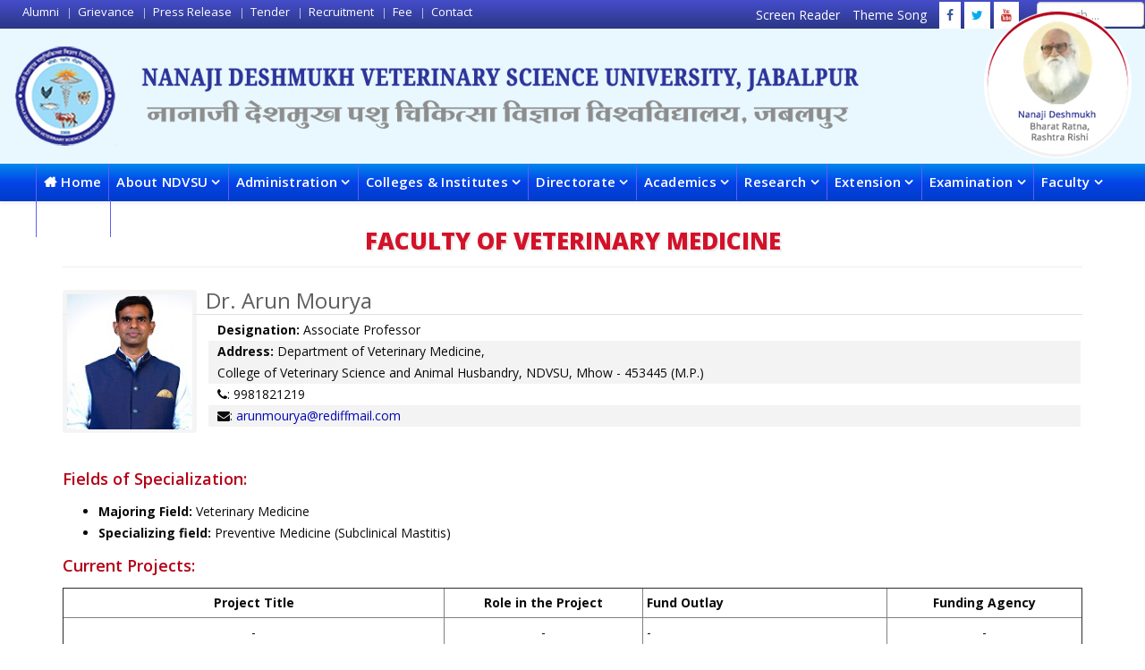

--- FILE ---
content_type: text/html; charset=utf-8
request_url: https://ndvsu.org/index.php/department-wise-faculty/faculty-of-veterinary-medicine/756-dr-arun-mourya
body_size: 10557
content:
<!DOCTYPE html>
<html xmlns="http://www.w3.org/1999/xhtml" xml:lang="en-gb" lang="en-gb" dir="ltr">
    <head>
        <meta http-equiv="X-UA-Compatible" content="IE=edge">
        <meta name="viewport" content="width=device-width, initial-scale=1">
                <!-- head -->
        	<base href="https://ndvsu.org/index.php/department-wise-faculty/faculty-of-veterinary-medicine/756-dr-arun-mourya" />
	<meta http-equiv="content-type" content="text/html; charset=utf-8" />
	<meta name="keywords" content="Nanaji Deshmukh Veterinary Science University, NDVSU, Nanaji Deshmukh Pashu chikitsa vigyan vishwavidyalaya" />
	<meta name="description" content="Nanaji Deshmukh Veterinary Science University, Jabalpur" />
	<meta name="generator" content="Joomla! - Open Source Content Management" />
	<title>Dr. Arun Mourya</title>
	<link href="/templates/shaper_helix3/images/favicon.ico" rel="shortcut icon" type="image/vnd.microsoft.icon" />
	<link href="//fonts.googleapis.com/css?family=Open+Sans:300,300italic,regular,italic,600,600italic,700,700italic,800,800italic&amp;subset=latin" rel="stylesheet" type="text/css" />
	<link href="/templates/shaper_helix3/css/bootstrap.min.css" rel="stylesheet" type="text/css" />
	<link href="/templates/shaper_helix3/css/font-awesome.min.css" rel="stylesheet" type="text/css" />
	<link href="/templates/shaper_helix3/css/legacy.css" rel="stylesheet" type="text/css" />
	<link href="/templates/shaper_helix3/css/template.css" rel="stylesheet" type="text/css" />
	<link href="/templates/shaper_helix3/css/presets/preset1.css" rel="stylesheet" type="text/css" class="preset" />
	<link href="/templates/shaper_helix3/css/custom.css" rel="stylesheet" type="text/css" />
	<link href="/templates/shaper_helix3/css/frontend-edit.css" rel="stylesheet" type="text/css" />
	<style type="text/css">
body{font-family:Open Sans, sans-serif; font-weight:normal; }h1{font-family:Open Sans, sans-serif; font-weight:800; }h2{font-family:Open Sans, sans-serif; font-weight:600; }h3{font-family:Open Sans, sans-serif; font-weight:normal; }h4{font-family:Open Sans, sans-serif; font-weight:normal; }h5{font-family:Open Sans, sans-serif; font-weight:600; }h6{font-family:Open Sans, sans-serif; font-weight:600; }#sp-top-bar{ background-color:#f5f5f5;color:#999999; }#sp-logo-name{ padding:0px 15px 0px 15px; }#sp-main-body{ padding:30px 0px 30px 0px; }#sp-bottom-links{ background-color:#050f6b;padding:30px 0px; }		.dj-hideitem { display: none !important; }

	</style>
	<script src="/media/jui/js/jquery.min.js" type="text/javascript"></script>
	<script src="/media/jui/js/jquery-noconflict.js" type="text/javascript"></script>
	<script src="/media/jui/js/jquery-migrate.min.js" type="text/javascript"></script>
	<script src="/media/system/js/caption.js" type="text/javascript"></script>
	<script src="/templates/shaper_helix3/js/bootstrap.min.js" type="text/javascript"></script>
	<script src="/templates/shaper_helix3/js/jquery.sticky.js" type="text/javascript"></script>
	<script src="/templates/shaper_helix3/js/main.js" type="text/javascript"></script>
	<script src="/templates/shaper_helix3/js/frontend-edit.js" type="text/javascript"></script>
	<script type="text/javascript">
jQuery(window).on('load',  function() {
				new JCaption('img.caption');
			});
var sp_preloader = '0';

var sp_gotop = '1';

var sp_offanimation = 'default';

	</script>
	<meta property="og:url" content="https://ndvsu.org/index.php/department-wise-faculty/faculty-of-veterinary-medicine/756-dr-arun-mourya" />
	<meta property="og:type" content="article" />
	<meta property="og:title" content="Dr. Arun Mourya" />
	<meta property="og:description" content="Designation: Associate Professor Address: Department of Veterinary Medicine, College of Veterinary Science and Animal Husbandry, NDVSU, Mhow - 453445 (M.P...." />
	<meta property="og:image" content="https://ndvsu.org/images/photo-college-jabalpur/MhowCollege/Medicine/Dr.-Arun-Mourya.jpg" />
	<meta property="og:image:width" content="600" />
	<meta property="og:image:height" content="315" />

            </head>

    <body class="site com-content view-article no-layout no-task itemid-587 en-gb ltr pg-faculty  sticky-header layout-fluid pg-faculty off-canvas-menu-init"><div class="dj-offcanvas-wrapper"><div class="dj-offcanvas-pusher"><div class="dj-offcanvas-pusher-in">

        <div class="body-wrapper">
            <div class="body-innerwrapper">
                <section id="sp-top-bar"><div class="row"><div id="sp-top1" class="col-xs-12 col-sm-12 col-md-6"><div class="sp-column "><div class="sp-module "><div class="sp-module-content"><ul class="nav menu top-menu nav-pills">
<li class="item-272"><a href="/index.php/alumni" > Alumni</a></li><li class="item-286"><a href="/index.php/grievance" > Grievance</a></li><li class="item-240"><a href="/index.php/press-release-details" > Press Release</a></li><li class="item-196"><a href="/index.php/tender-notification" > Tender </a></li><li class="item-210"><a href="/index.php/recruitment" > Recruitment</a></li><li class="item-602"><a href="/index.php/admission-top" > Fee </a></li><li class="item-122"><a href="/index.php/contact" > Contact</a></li></ul>
</div></div><div class="sp-module "><div class="sp-module-content">

<div class="custom"  >
	<div id="myModal01" class="modal fixed-right fade" role="dialog" tabindex="-1">
<div class="modal-dialog modal-dialog-aside modal-lg" role="document">
<div class="modal-content">
<div class="modal-header bg-violet-grad">
<h5 class="modal-title"><span class="fa fa-bell"></span> Important Alerts</h5>
<button type="button" class="close" data-dismiss="modal">×</button></div>
<div class="modal-body">

<div class="custom"  >
	<div></div>
<ul>
<ul>
<li><a href="/images/PDF/Admission/2025-26/Admission-Notice-2025-26-MVSc-PhD.pdf" target="_blank" style="color: #004f9e;">Spot Counselling (offline) for admission in post graduate programme (MVSc &amp; Ph.D.) 2025-26</a><img src="/images/new.gif" alt="" height="15" border="0" /></li>
<li><a href="/images/PDF/Recruitment/2025-26/356-2026.pdf" target="_blank" style="color: #004f9e;">केविएट दायर सूचनाः- विश्वविद्यालय अतंर्गत एनिमल हस्बेंड्री डिप्लोमा महाविद्यालयों में गैर शैक्षणिक संवर्ग (तृतीय एवं चतुर्थ श्रेणी ) के विभिन्न पदों पर संविदा आधार पर भर्ती हेतु</a><img src="/images/new.gif" alt="" height="15" border="0" /></li>
<li><a href="/images/PDF/Recruitment/2025-26/Animal-Husbandry-Diploma-Samvida-Recruitment-2026.pdf" target="_blank" style="color: #004f9e;">विश्वविद्यालय अतंर्गत एनिमल हस्बेंड्री डिप्लोमा महाविद्यालयों में गैर शैक्षणिक संवर्ग (तृतीय एवं चतुर्थ श्रेणी ) के विभिन्न पदों पर संविदा आधार पर भर्ती</a><img src="/images/new.gif" alt="" height="15" border="0" /></li>
<li><a href="/images/PDF/Training/48th-Annual-Congress-Surgery-Brochure.pdf" target="_blank" style="color: #004f9e;">48th Annual Congress of Indian Society for Veterinary Surgery (ISVS) &amp; National Symposium on Integrated Horizons in Veterinary Surgery and Imaging: from Scalpel to Screen on Feb. 26-28, 2026</a><img src="/images/new.gif" alt="" height="15" border="0" /></li>
<li><a href="https://youtu.be/W_6uI3Wae8Q" target="_blank">7th Convocation of NDVSU, Jabalpur 2025 short vedio</a></li>
</ul>
</ul></div>
</div>
</div>
</div>
</div></div>
</div></div></div></div><div id="sp-top2" class="col-xs-12 col-sm-12 col-md-6"><div class="sp-column "><div class="sp-module "><div class="sp-module-content">

<div class="custom"  >
	<a href="/index.php/screen-reader" style="margin-right: 10px;">Screen Reader </a> <a href="#" style="margin-right: 10px;">Theme Song </a> <a href="https://www.facebook.com/pg/ndvsu.jbp/photos/?ref=page_internal" target="_blank"><i class="fa fa-facebook"></i></a> <a href="#"><i class="fa fa-twitter"></i></a> <a href="#"><i class="fa fa-youtube"></i></a></div>
</div></div><div class="sp-module  search-box"><div class="sp-module-content"><div class="search search-box">
	<form action="/index.php/department-wise-faculty/faculty-of-veterinary-medicine" method="post">
		<input name="searchword" id="mod-search-searchword" maxlength="200"  class="inputbox search-query" type="text" size="100" placeholder="Search ..." />		<input type="hidden" name="task" value="search" />
		<input type="hidden" name="option" value="com_search" />
		<input type="hidden" name="Itemid" value="645" />
	</form>
</div>
</div></div></div></div></div></section><section id="sp-logo-name"><div class="row"><div id="sp-top3" class="col-sm-10 col-md-10"><div class="sp-column "><div class="sp-module "><div class="sp-module-content">

<div class="custom"  >
	<img src="/images/logo-ndvsu.png" alt="" /></div>
</div></div></div></div><div id="sp-search" class="col-sm-2 col-md-2"><div class="sp-column "><div class="sp-module mod-nana-img"><div class="sp-module-content">

<div class="custommod-nana-img"  >
	<img src="/images/img-nanji-new.png" alt="" /></div>
</div></div></div></div></div></section><header id="sp-header"><div class="row"><div id="sp-menu" class="col-xs-4 col-sm-12 col-md-12"><div class="sp-column ">			<div class='sp-megamenu-wrapper'>
				<a id="offcanvas-toggler" class="visible-sm visible-xs" aria-label="Helix Megamenu Options" href="#"><i class="fa fa-bars" aria-hidden="true" title="Helix Megamenu Options"></i></a>
				<ul class="sp-megamenu-parent menu-fade hidden-sm hidden-xs"><li class="sp-menu-item"><a class="fa fa-home" href="/index.php"  >Home</a></li><li class="sp-menu-item sp-has-child"><a  href="#"  >About NDVSU</a><div class="sp-dropdown sp-dropdown-main sp-dropdown-mega sp-menu-right" style="width: 500px;"><div class="sp-dropdown-inner"><div class="row"><div class="col-sm-6"><ul class="sp-mega-group"><li class="sp-menu-item sp-has-child"><a class="sp-group-title" href="javascript:void(0);"  ></a><ul class="sp-mega-group-child sp-dropdown-items"><li class="sp-menu-item"><a  href="/index.php/about-us/about-us-cl01/jeevan-parichay"  title="Nanaji Jeevan Parichay" >Nanaji Jeevan Parichay</a></li><li class="sp-menu-item"><a  href="/index.php/about-us/about-us-cl01/ndvsu-profile"  title="NDVSU Pofile" >NDVSU Pofile</a></li><li class="sp-menu-item"><a  href="/index.php/about-us/about-us-cl01/ndvsu-act"  title="NDVSU Act" >NDVSU Act</a></li><li class="sp-menu-item"><a  href="/index.php/about-us/about-us-cl01/ndvsu-statue"  title="NDVSU Statue" >NDVSU Statue</a></li><li class="sp-menu-item"><a  href="http://www.ndvsu.org/images/Theme-Song-ndvsu.mp3" rel="noopener noreferrer" target="_blank" >NDVSU Theme Song</a></li></ul></li></ul></div><div class="col-sm-6"><ul class="sp-mega-group"><li class="sp-menu-item sp-has-child"><a class="sp-group-title" href="javascript:void(0);"  ></a><ul class="sp-mega-group-child sp-dropdown-items"><li class="sp-menu-item"><a  href="/index.php/about-us/about-us-cl012/vision-2050"  title="Vision 2050" >Vision 2050</a></li><li class="sp-menu-item"><a  href="/index.php/about-us/about-us-cl012/location-map"  title="Location Map" >Location Map</a></li><li class="sp-menu-item"><a  href="/index.php/about-us/about-us-cl012/orgainzational-setup"  >Organizational Setup</a></li><li class="sp-menu-item"><a  href="/index.php/about-us/about-us-cl012/nirf"  title="NIRF" >NIRF 2025</a></li></ul></li></ul></div></div></div></div></li><li class="sp-menu-item sp-has-child"><a  href="#"  >Administration</a><div class="sp-dropdown sp-dropdown-main sp-dropdown-mega sp-menu-right" style="width: 500px;"><div class="sp-dropdown-inner"><div class="row"><div class="col-sm-6"><ul class="sp-mega-group"><li class="sp-menu-item sp-has-child"><a class="sp-group-title" href="javascript:void(0);"  ></a><ul class="sp-mega-group-child sp-dropdown-items"><li class="sp-menu-item"><a  href="/index.php/directorate/administration-cl01/chancellor"  >Chancellor</a></li><li class="sp-menu-item"><a  href="/index.php/directorate/administration-cl01/vice-chancellor-administratio"  >Vice Chancellor</a></li><li class="sp-menu-item"><a  href="/index.php/directorate/administration-cl01/food-safety-standards"  >Finance Committee</a></li><li class="sp-menu-item"><a  href="/index.php/directorate/administration-cl01/board-of-management-administartion"  >Board of Management</a></li><li class="sp-menu-item"><a  href="/index.php/directorate/administration-cl01/academic-council-administration"  title="Academic Council" >Academic Council</a></li></ul></li></ul></div><div class="col-sm-6"><ul class="sp-mega-group"><li class="sp-menu-item sp-has-child"><a class="sp-group-title" href="javascript:void(0);"  ></a><ul class="sp-mega-group-child sp-dropdown-items"><li class="sp-menu-item"><a  href="/index.php/directorate/administration-cl02/administrative-council-administration"  >Administrative Council</a></li><li class="sp-menu-item"><a  href="/index.php/directorate/administration-cl02/research-council"  >Research Council</a></li><li class="sp-menu-item"><a  href="/index.php/directorate/administration-cl02/board-of-studies-administartion"  >Board of Studies</a></li><li class="sp-menu-item"><a  href="/index.php/directorate/administration-cl02/university-officers"  >University Officers</a></li></ul></li></ul></div></div></div></div></li><li class="sp-menu-item sp-has-child"><a  href="#"  >Colleges &amp; Institutes</a><div class="sp-dropdown sp-dropdown-main sp-dropdown-mega sp-menu-full container" style=""><div class="sp-dropdown-inner"><div class="row"><div class="col-sm-3"><ul class="sp-mega-group"><li class="sp-menu-item sp-has-child"><a class="sp-group-title" href="#"  >College &amp; Institutes</a><ul class="sp-mega-group-child sp-dropdown-items"><li class="sp-menu-item"><a  href="/index.php/departments/colleges-institutes-cl01/animal-biotechnology-centre"  title="Animal Biotechnology Centre" >Animal Biotechnology Centre</a></li><li class="sp-menu-item"><a  href="/index.php/departments/colleges-institutes-cl01/school-for-wildlife-forensic-health"  >School of Wildlife Forensic and Health</a></li><li class="sp-menu-item"><a  href="/index.php/departments/colleges-institutes-cl01/fishery-college-jabalpur"  >Fishery College Jabalpur</a></li></ul></li></ul></div><div class="col-sm-3"><ul class="sp-mega-group"><li class="sp-menu-item sp-has-child"><a class="sp-group-title" href="#"  >Veterinary Colleges </a><ul class="sp-mega-group-child sp-dropdown-items"><li class="sp-menu-item"><a  href="/index.php/departments/jabalpur-vet-college/veterinary-college-jabalpur"  >Veterinary College Jabalpur</a></li><li class="sp-menu-item"><a  href="/index.php/departments/jabalpur-vet-college/veterinary-college-mhow"  >Veterinary College Mhow</a></li><li class="sp-menu-item"><a  href="/index.php/departments/jabalpur-vet-college/veterinary-college-rewa"  >Veterinary College Rewa</a></li></ul></li></ul></div><div class="col-sm-3"><ul class="sp-mega-group"><li class="sp-menu-item sp-has-child"><a class="sp-group-title" href="#"  >Veterinary Polytechnic</a><ul class="sp-mega-group-child sp-dropdown-items"><li class="sp-menu-item"><a  href="/index.php/departments/polytechnic-colleges/vet-poly-jbp"  >Veterinary Polytechnic Jabalpur</a></li><li class="sp-menu-item"><a  href="/index.php/departments/polytechnic-colleges/veterinary-polytechnic-mhow"  >Veterinary Polytechnic Mhow </a></li><li class="sp-menu-item"><a  href="/index.php/departments/polytechnic-colleges/veterinary-polytechnic-rewa"  >Veterinary Polytechnic Rewa</a></li><li class="sp-menu-item"><a  href="/index.php/departments/polytechnic-colleges/veterinary-polytechnic-bhopal"  >Veterinary Polytechnic Bhopal</a></li><li class="sp-menu-item"><a  href="/index.php/departments/polytechnic-colleges/veterinary-polytechnic-morena"  >Veterinary Polytechnic Morena</a></li></ul></li></ul></div><div class="col-sm-3"><ul class="sp-mega-group"><li class="sp-menu-item sp-has-child"><a class="sp-group-title" href="javascript:void(0);"  >Affiliated Colleges</a><ul class="sp-mega-group-child sp-dropdown-items"><li class="sp-menu-item"><a  href="/index.php/departments/affiliated-colleges/affiliated-colleges-list-01"  >Smt. Maina Devi Animal Husbandry Diploma College Gwalior</a></li><li class="sp-menu-item"><a  href="/index.php/departments/affiliated-colleges/shri-ramnath-singh-animal-husbandry-diploma-college"  >Shri Ramnath Singh Animal Husbandry Diploma College Bhind</a></li><li class="sp-menu-item"><a  href="/index.php/departments/affiliated-colleges/oxford-international-animal-husbandry-diploma-college"  >Oxford International Animal Husbandry Diploma College Indore</a></li><li class="sp-menu-item"><a  href="/index.php/departments/affiliated-colleges/sendhwa-animal-husbandry-diploma-college"  >Sendhwa Animal Husbandry Diploma College Barwani</a></li><li class="sp-menu-item"><a  href="/index.php/departments/affiliated-colleges/lal-bahadur-shastri-animal-husbandry-diploma-college-harda"  >Lal Bahadur Shastri Animal Husbandry Diploma College Harda</a></li><li class="sp-menu-item"><a  href="/index.php/departments/affiliated-colleges/sunder-dairy-technology-diploma-college-vidisha"  >Sunder Dairy Technology Diploma College Vidisha</a></li></ul></li></ul></div></div></div></div></li><li class="sp-menu-item sp-has-child"><a  href="#"  >Directorate</a><div class="sp-dropdown sp-dropdown-main sp-dropdown-mega sp-menu-right" style="width: 500px;"><div class="sp-dropdown-inner"><div class="row"><div class="col-sm-6"><ul class="sp-mega-group"><li class="sp-menu-item sp-has-child"><a class="sp-group-title" href="javascript:void(0);"  ></a><ul class="sp-mega-group-child sp-dropdown-items"><li class="sp-menu-item"><a  href="/index.php/staff-details/directorate-cl01/achievements"  >Dean Student's Welfare</a></li><li class="sp-menu-item"><a  href="/index.php/staff-details/directorate-cl01/directorate-diploma-centre"  >Directorate of Veterinary Polytechnic</a></li><li class="sp-menu-item"><a  href="/index.php/staff-details/directorate-cl01/director-farm"  >Director Farm</a></li><li class="sp-menu-item"><a  href="/index.php/staff-details/directorate-cl01/director-clinics"  >Director Clinics</a></li></ul></li></ul></div><div class="col-sm-6"><ul class="sp-mega-group"><li class="sp-menu-item sp-has-child"><a class="sp-group-title" href="javascript:void(0);"  ></a><ul class="sp-mega-group-child sp-dropdown-items"><li class="sp-menu-item"><a  href="/index.php/staff-details/directorate-cl02/drs-profile"  >Directorate of Research</a></li><li class="sp-menu-item"><a  href="/index.php/staff-details/directorate-cl02/di-profile"  >Directorate of Instruction</a></li><li class="sp-menu-item"><a  href="/index.php/staff-details/directorate-cl02/extension"  >Directorate of Extension</a></li><li class="sp-menu-item"><a  href="/index.php/staff-details/directorate-cl02/student-suppots"  >Controller of Examination</a></li></ul></li></ul></div></div></div></div></li><li class="sp-menu-item sp-has-child"><a  href="#"  >Academics</a><div class="sp-dropdown sp-dropdown-main sp-dropdown-mega sp-menu-full container" style=""><div class="sp-dropdown-inner"><div class="row"><div class="col-sm-3"><ul class="sp-mega-group"><li class="sp-menu-item sp-has-child"><a class="sp-group-title" href="#"  >Academic Calendar</a><ul class="sp-mega-group-child sp-dropdown-items"><li class="sp-menu-item"><a  href="/index.php/academic-placements/academic-calendar/pg"  >Post Graduate</a></li><li class="sp-menu-item"><a  href="/index.php/academic-placements/academic-calendar/under-graduate"  >Under Graduate</a></li><li class="sp-menu-item"><a  href="/index.php/academic-placements/academic-calendar/academic-programmes"  title="Academic Programmes" >ACADEMIC PROGRAMMES</a></li></ul></li></ul></div><div class="col-sm-3"><ul class="sp-mega-group"><li class="sp-menu-item sp-has-child"><a class="sp-group-title" href="#"  >Admission</a><ul class="sp-mega-group-child sp-dropdown-items"><li class="sp-menu-item sp-has-child"><a  href="#"  >UnderGraduate</a><div class="sp-dropdown sp-dropdown-sub sp-menu-right" style="width: 240px;"><div class="sp-dropdown-inner"><ul class="sp-dropdown-items"><li class="sp-menu-item"><a  href="/index.php/academic-placements/academic-admission/academic-admission-ug/bvsc"  >BVSc. &amp; A.H.</a></li><li class="sp-menu-item"><a  href="/index.php/academic-placements/academic-admission/academic-admission-ug/bfsc"  >BFSc.</a></li></ul></div></div></li><li class="sp-menu-item"><a  href="/index.php/academic-placements/academic-admission/academic-admission-pg"  >PostGraduate</a></li><li class="sp-menu-item"><a  href="/index.php/academic-placements/academic-admission/academic-admission-poly"  >Diploma</a></li></ul></li></ul></div><div class="col-sm-3"><ul class="sp-mega-group"><li class="sp-menu-item sp-has-child"><a class="sp-group-title" href="javascript:void(0);"  ></a><ul class="sp-mega-group-child sp-dropdown-items"><li class="sp-menu-item"><a  href="/index.php/academic-placements/admission-cl01/academic-awards"  >Awards &amp; Medals</a></li><li class="sp-menu-item"><a  href="/index.php/academic-placements/admission-cl01/admission-rule-nri"  >Admission Rule for NRI Candidates</a></li><li class="sp-menu-item"><a  href="/index.php/academic-placements/admission-cl01/admission-capacity"  >Admission Capacity</a></li><li class="sp-menu-item"><a  href="/index.php/academic-placements/admission-cl01/admission-rule-for-foreign-national-category"  >Admission Rule for Foreign National category</a></li></ul></li></ul></div><div class="col-sm-3"><ul class="sp-mega-group"><li class="sp-menu-item sp-has-child"><a class="sp-group-title" href="javascript:void(0);"  ></a><ul class="sp-mega-group-child sp-dropdown-items"><li class="sp-menu-item"><a  href="/index.php/academic-placements/academics-cl02/fee-details"  >Fee Structure</a></li><li class="sp-menu-item"><a  href="http://www.ndvsu.org/images/PDF/Academic/2022-23/Semester-wise-distribution-of-PG-course.pdf" rel="noopener noreferrer" target="_blank" >Semester wise distribution of PG and Ph.D. courses</a></li><li class="sp-menu-item"><a  href="http://www.ndvsu.org/images/PDF/Academic/Thesis-list-2011-2017.pdf" rel="noopener noreferrer" target="_blank" >List of M.V.Sc &amp; A.H. and Ph.D. theses</a></li></ul></li></ul></div></div><div class="row"><div class="col-sm-12"><ul class="sp-mega-group"><li class="sp-menu-item sp-has-child"><a class="sp-group-title" href="#"  >Academic Rules and Regulations</a><ul class="sp-mega-group-child sp-dropdown-items"><li class="sp-menu-item"><a  href="http://www.ndvsu.org/images/PDF/Academic/B.V.Sc.--A.H.-Rules-and-Reguilations.pdf" rel="noopener noreferrer" target="_blank" >B.V.Sc. &amp; A.H.</a></li><li class="sp-menu-item"><a  href="http://www.ndvsu.org/images/PDF/Academic/B.F.Sc.-Rules-and-Regulations.pdf" rel="noopener noreferrer" target="_blank" >B.F.Sc.</a></li><li class="sp-menu-item"><a  href="http://www.ndvsu.org/images/PDF/Academic/Diploma-in-Animal-Husbandry.pdf" rel="noopener noreferrer" target="_blank" >Diploma in Animal Husbandry</a></li><li class="sp-menu-item"><a  href="http://www.ndvsu.org/images/PDF/Academic/Post-Graduate-Academic-Rule-and-Regulation-session-2021-22.pdf" rel="noopener noreferrer" target="_blank" >M.V.Sc./Ph.D.</a></li></ul></li></ul></div></div></div></div></li><li class="sp-menu-item sp-has-child"><a  href="#"  >Research </a><div class="sp-dropdown sp-dropdown-main sp-dropdown-mega sp-menu-left" style="width: 600px;"><div class="sp-dropdown-inner"><div class="row"><div class="col-sm-6"><ul class="sp-mega-group"><li class="sp-menu-item sp-has-child"><a class="sp-group-title" href="javascript:void(0);"  ></a><ul class="sp-mega-group-child sp-dropdown-items"><li class="sp-menu-item"><a  href="/index.php/research/research-cl01/directorate-of-research"  >Directorate of Research</a></li><li class="sp-menu-item"><a  href="/index.php/research/research-cl01/mission"  >Mission &amp; Mandate </a></li><li class="sp-menu-item"><a  href="/index.php/research/research-cl01/thrust-area"  title="Thrust Area" >Thrust Area</a></li><li class="sp-menu-item"><a  href="/index.php/research/research-cl01/projects-details"  title="Projects" >Projects</a></li></ul></li></ul></div><div class="col-sm-6"><ul class="sp-mega-group"><li class="sp-menu-item sp-has-child"><a class="sp-group-title" href="javascript:void(0);"  ></a><ul class="sp-mega-group-child sp-dropdown-items"><li class="sp-menu-item"><a  href="/index.php/research/research-cl02/ongoing-research-projects"  >Ongoing Research Projects</a></li><li class="sp-menu-item"><a  href="/index.php/research/research-cl02/research-achievements"  >Achievements</a></li><li class="sp-menu-item"><a  href="/index.php/research/research-cl02/technology-developed"  title="Technologies Developed" >Technology Developed</a></li><li class="sp-menu-item"><a  href="/index.php/research/research-cl02/international-and-national-mou"  >International, National and State MoU</a></li></ul></li></ul></div></div></div></div></li><li class="sp-menu-item sp-has-child"><a  href="#"  >Extension </a><div class="sp-dropdown sp-dropdown-main sp-dropdown-mega sp-menu-right" style="width: 600px;"><div class="sp-dropdown-inner"><div class="row"><div class="col-sm-6"><ul class="sp-mega-group"><li class="sp-menu-item sp-has-child"><a class="sp-group-title" href="javascript:void(0);"  ></a><ul class="sp-mega-group-child sp-dropdown-items"><li class="sp-menu-item"><a  href="/index.php/extension/extension-cl01/directorate-extension"  title="Directorate of Extension" >Directorate of Extension</a></li><li class="sp-menu-item"><a  href="/index.php/extension/extension-cl01/des-project-details"  >Projects</a></li><li class="sp-menu-item"><a  href="/index.php/extension/extension-cl01/des-achievements-details"  >Activities &amp; Achievements</a></li></ul></li></ul></div><div class="col-sm-6"><ul class="sp-mega-group"><li class="sp-menu-item sp-has-child"><a class="sp-group-title" href="javascript:void(0);"  ></a><ul class="sp-mega-group-child sp-dropdown-items"><li class="sp-menu-item"><a  href="#"  >Technologies Developed</a></li><li class="sp-menu-item"><a  href="/index.php/extension/extension-cl02/farmer-s-workshop"  >Farmer's workshop</a></li><li class="sp-menu-item"><a href="/images/PDF/Guidelines-on-Consultancy-services-and-Diagnostic-facilities.pdf" rel="noopener noreferrer" target="_blank" >Guidelines on Consultancy services</a></li></ul></li></ul></div></div></div></div></li><li class="sp-menu-item sp-has-child"><a  href="#"  >Examination</a><div class="sp-dropdown sp-dropdown-main sp-menu-right" style="width: 240px;"><div class="sp-dropdown-inner"><ul class="sp-dropdown-items"><li class="sp-menu-item"><a  href="/index.php/examination/undergraduate"  >Undergraduate</a></li><li class="sp-menu-item"><a  href="/index.php/examination/pg-ph-d"  >PG Ph.D</a></li><li class="sp-menu-item"><a  href="/index.php/examination/animal-husbandry-diploma"  >Animal Husbandry Diploma</a></li></ul></div></div></li><li class="sp-menu-item sp-has-child"><a  href="javascript:void(0);"  >Faculty</a><div class="sp-dropdown sp-dropdown-main sp-menu-right" style="width: 240px;"><div class="sp-dropdown-inner"><ul class="sp-dropdown-items"><li class="sp-menu-item"><a  href="/index.php/ndvsu-faculty/ndvsu-alphabetical-order"  title="Veterinary Surgery And Radiology" > Alphabetical Order </a></li><li class="sp-menu-item"><a  href="/index.php/ndvsu-faculty/department-wise-faculty"  title="Veterinary Surgery And Radiology" >Department Wise Faculty</a></li></ul></div></div></li><li class="sp-menu-item sp-has-child"><a  href="/index.php/library-details"  >Library</a><div class="sp-dropdown sp-dropdown-main sp-menu-right" style="width: 240px;"><div class="sp-dropdown-inner"><ul class="sp-dropdown-items"><li class="sp-menu-item"><a  href="/index.php/library-details/library-service-and-e-resources"  >Library Service and E-Resources</a></li></ul></div></div></li><li class="sp-menu-item"><a  href="https://ndvsu.org/images/NDVSUpdf/NIRF-Report-2025.pdf" rel="noopener noreferrer" target="_blank" >NIRF </a></li></ul>			</div>
		</div></div></div></header><section id="sp-main-body"><div class="container"><div class="row"><div id="sp-component" class="col-sm-12 col-md-12"><div class="sp-column "><div id="system-message-container">
	</div>
<article class="item item-page item-featured" itemscope itemtype="http://schema.org/Article">
	<meta itemprop="inLanguage" content="en-GB" />
		<div class="page-header">
		<h1> Faculty of Veterinary Medicine </h1>
	</div>
	
	
		<div class="pull-left entry-image full-image">
		<img src="/images/photo-college-jabalpur/MhowCollege/Medicine/Dr.-Arun-Mourya.jpg" alt="" itemprop="image"/>
	</div>

	<div class="entry-header">
		
		
					<h2 itemprop="name">
									Dr. Arun Mourya							</h2>
												</div>

					
	
	
				
	
			<div itemprop="articleBody">
		<ul>
<li><strong>Designation: </strong>Associate Professor</li>
<li><strong>Address:</strong> Department of Veterinary Medicine,<br />College of Veterinary Science and Animal Husbandry, NDVSU, Mhow - 453445 (M.P.)</li>
<!--<li><strong>Qualification:</strong>Ph.D.</li>-->
<li><span class="fa fa-phone"></span>: 9981821219</li>
<li><span class="fa fa-envelope"></span>: <a href="mailto: arunmourya@rediffmail.com"><span id="cloakf0064492b56cbf52ef0e7b10dcec6c02">This email address is being protected from spambots. You need JavaScript enabled to view it.</span><script type='text/javascript'>
				document.getElementById('cloakf0064492b56cbf52ef0e7b10dcec6c02').innerHTML = '';
				var prefix = '&#109;a' + 'i&#108;' + '&#116;o';
				var path = 'hr' + 'ef' + '=';
				var addyf0064492b56cbf52ef0e7b10dcec6c02 = '&#97;r&#117;nm&#111;&#117;ry&#97;' + '&#64;';
				addyf0064492b56cbf52ef0e7b10dcec6c02 = addyf0064492b56cbf52ef0e7b10dcec6c02 + 'r&#101;d&#105;ffm&#97;&#105;l' + '&#46;' + 'c&#111;m';
				var addy_textf0064492b56cbf52ef0e7b10dcec6c02 = '&#97;r&#117;nm&#111;&#117;ry&#97;' + '&#64;' + 'r&#101;d&#105;ffm&#97;&#105;l' + '&#46;' + 'c&#111;m';document.getElementById('cloakf0064492b56cbf52ef0e7b10dcec6c02').innerHTML += '<a ' + path + '\'' + prefix + ':' + addyf0064492b56cbf52ef0e7b10dcec6c02 + '\'>'+addy_textf0064492b56cbf52ef0e7b10dcec6c02+'<\/a>';
		</script></a></li>
</ul>
<br />
<h3>Fields of Specialization:</h3>
<ul>
<li><strong>Majoring Field:</strong> Veterinary Medicine</li>
<li><strong>Specializing field:</strong> Preventive Medicine (Subclinical Mastitis)</li>
</ul>
<h3>Current Projects:</h3>
<table border="1" cellpadding="0" cellspacing="0" style="width: 88.781%;">
<tbody>
<tr style="height: 15px;">
<td style="height: 15px; width: 25%; text-align: center;"><strong>Project Title</strong></td>
<td style="height: 15px; width: 13%; text-align: center;"><strong>Role in the Project</strong></td>
<td style="height: 15px; width: 16%;"><strong>Fund Outlay</strong></td>
<td style="height: 15px; width: 12.781%; text-align: center;"><strong>Funding Agency</strong></td>
</tr>
<tr style="height: 15.941px;">
<td style="height: 15.941px; width: 25%; text-align: center;">-</td>
<td style="height: 15.941px; width: 13%; text-align: center;">-</td>
<td style="height: 15.941px; width: 16%;">-</td>
<td style="height: 15.941px; width: 12.781%; text-align: center;">-</td>
</tr>
</tbody>
</table>
<h3>Completed Projects:</h3>
<table border="1" cellpadding="0" cellspacing="0" style="width: 88.781%;">
<tbody>
<tr style="height: 15px;">
<td style="height: 15px; width: 25%; text-align: center;"><strong>Project Title</strong></td>
<td style="height: 15px; width: 13%; text-align: center;"><strong>Role in the Project</strong></td>
<td style="height: 15px; width: 16%;"><strong>Fund Outlay</strong></td>
<td style="height: 15px; width: 12.781%; text-align: center;"><strong>Funding Agency</strong></td>
</tr>
<tr style="height: 15.941px;">
<td style="height: 15.941px; width: 25%; text-align: center;">-</td>
<td style="height: 15.941px; width: 13%; text-align: center;">-</td>
<td style="height: 15.941px; width: 16%;">-</td>
<td style="height: 15.941px; width: 12.781%; text-align: center;">-</td>
</tr>
</tbody>
</table>
<h3>Recent Research Publications:</h3>
<ul>
<li>Arun Mourya, PC Shukla, DK Gupta, RK Sharma, Anju Nayak, Brejesh Singh, Anand Jain and Shashi Pradhan (2020).Prevalence of subclinical mastitis in Cows in and around Jabalpur, Madhya Pradesh. Journal of Entomology and Zoology, 8(4): 40-44.</li>
<li>Arun Mourya, PC Shukla, DK Gupta, RK Sharma, Anju Nayak, Brejesh Singh, Kabita Roy, Biswajit Roy, Anand Jain and Shashi Pradhan (2020). Comparative efficacy of dry cow therapy and internal teat sealant on intramammary infection during subsequent lactation. International Journal of Chemical Studies, 8(4): 14-17</li>
<li>Arun Mourya, PC Shukla, DK Gupta, RK Sharma, Anju Nayak, Amita Tiwari, Brejesh Singh, AP Singh, Apra Sahi and Anand Jain (2020). Ultrasonographic alteration in subclinical mastitis in cows. Journal of Entomology and Zoology, 8(4): 2058-2063.</li>
<li>Brejesh Singh, Pramod Chandra Shukla, Rajesh Kumar Sharma, Arun Mourya, Ranvijay Singh and Kajal Jadav (2020). Prevalence, Risk Factors and Current Antibiogram Assay Associated with Subclinical Escherichia coli Mastitis in Goats. International Journal of Livestock Research, 10 (11):67-74.</li>
<li>Priya Meravi, Amita Tiwari, Brejesh Singh, Arun Mourya and RPS Baghel (2019).</li>
<li>Emerging threats of sheep associated malignant catarrhal fever in India: A review.</li>
<li>Journal of Pharmacognosy and Phytochemistry , 8 (5): 844-848.</li>
<li>Priya Maravi, Amita Tiwari, Brejesh Singh, Arun Mourya, DK Gupta, RPS Baghel and Anjali Singh (2019). Prevalence of chronic generalized demodicosis in dogs in and around Jabalpur. International Journal of Chemical Studies,7(4): 3237-3239.</li>
<li>Brejesh Singh, PC Shukla, DK Gupta, Amita Tiwari and Arun Mourya (2019). Occurrence and diagnostic aspects of subclinical mastitis in goats in and around Jabalpur region. Journal of Entomology and Zoology Studies, 7 (5): 289-295.</li>
</ul>
<h3>Honours &amp; Awards:</h3>
<ul>
<li>NCC “A” certificate with A Grade</li>
<li>Gold medal in RDC show Jumping</li>
</ul>	</div>

	
	
				
	
	
			<div class="article-footer-wrap">
			<div class="article-footer-top">
								













			</div>
					</div>
	
</article>
</div></div></div></div></section><section id="sp-bottom-links"><div class="container"><div class="row"><div id="sp-bottom1" class="col-sm-6 col-md-4"><div class="sp-column "><div class="sp-module "><div class="sp-module-content"><ul class="nav menu">
<li class="item-621"><a href="/index.php/registrar" > Registrar</a></li><li class="item-639"><a href="/index.php/comptroller" > Comptroller</a></li><li class="item-623"><a href="/index.php/dean-faculty" > Dean Faculty</a></li><li class="item-641"><a href="/index.php/ombusperson" > Ombusperson</a></li><li class="item-323">		<a href="https://nahep.icar.gov.in/" rel="noopener noreferrer" target="_blank" > NAHEP-IG-COFSC</a></li><li class="item-322">		<a href="http://www.pashugyan.org" rel="noopener noreferrer" target="_blank" > Knowledge Portal</a></li><li class="item-144"><a href="/index.php/farmers-corner" > Farmer's Corner</a></li><li class="item-123"><a href="/index.php/activites" > Gallery</a></li><li class="item-644"><a href="/index.php/chief-vigilance-officer" > Chief Vigilance Officer</a></li></ul>
</div></div></div></div><div id="sp-bottom2" class="col-sm-6 col-md-4"><div class="sp-column "><div class="sp-module "><div class="sp-module-content"><ul class="nav menu">
<li class="item-290"><a href="/index.php/rti-rules" > RTI</a></li><li class="item-333">		<a  href="/index.php/grievance" title="Grievance"  > Grievance</a></li><li class="item-237"><a href="/index.php/archive" > Archive</a></li><li class="item-273"><a href="/index.php/visit-of-digniraties" > Visit of Dignitaries</a></li><li class="item-138"><a href="/index.php/employee-corner" > Employee's Corner</a></li><li class="item-149"><a href="/index.php/placement-details" > Placement Cell</a></li><li class="item-107"><a href="/index.php/mandatory-disclosure" title="IPRO" > IPRO</a></li><li class="item-151"><a href="/index.php/circulars-notifications" > Circulars/Notifications</a></li><li class="item-332"><a href="/index.php/anti-ragging-committee" > Anti Ragging Committee</a></li></ul>
</div></div></div></div><div id="sp-bottom3" class="col-xs-12 col-sm-6 col-md-4"><div class="sp-column "><div class="sp-module "><div class="sp-module-content">

<div class="custom"  >
	<iframe src="https://www.google.com/maps/embed?pb=!1m14!1m8!1m3!1d14667.085147233496!2d79.9531136!3d23.2150043!3m2!1i1024!2i768!4f13.1!3m3!1m2!1s0x0%3A0xb953bc3ce10a0a18!2sNanaji%20Deshmukh%20Pashu%20Chikitsa%20Vigyan%20Vishwa%20Vidyalaya!5e0!3m2!1sen!2sin!4v1625218133941!5m2!1sen!2sin" width="100%" height="300" style="border: 0;" allowfullscreen="" loading="lazy"></iframe></div>
</div></div></div></div></div></div></section><section id="sp-policy-links"><div class="container"><div class="row"><div id="sp-bottom4" class="col-sm-12 col-md-12"><div class="sp-column "><div class="sp-module "><div class="sp-module-content"><ul class="nav menu footer_cls">
<li class="item-129"><a href="/index.php/privacy-policy" > Privacy Policy</a></li><li class="item-130"><a href="/index.php/disclaimer" > Disclaimer      </a></li><li class="item-131  deeper parent"><a href="/index.php/linking-policy" > Linking Policy</a><ul><li class="item-271"><a href="/index.php/linking-policy/alumni" > Alumni</a></li></ul></li><li class="item-132">		<a  href="/index.php/contact"  > Contact Us</a></li><li class="item-133"><a href="/index.php/feedback" > Feedback</a></li><li class="item-277">		<a href="http://mail.ndvsu.org" rel="noopener noreferrer" target="_blank" > Webmail</a></li></ul>
</div></div></div></div></div></div></section><footer id="sp-footer"><div class="container"><div class="row"><div id="sp-footer1" class="col-sm-4 col-md-4"><div class="sp-column "><span class="sp-copyright">© 2026 NDVSU. All Rights Reserved.</span></div></div><div id="sp-position8" class="col-sm-8 col-md-8"><div class="sp-column "><div class="sp-module "><div class="sp-module-content">

<div class="custom"  >
	Designed and Developed by <a href="http://crispindia.com/" target="_blank" title="CRISP Website">CRISP</a></div>
</div></div></div></div></div></div></footer>            </div> <!-- /.body-innerwrapper -->
        </div> <!-- /.body-innerwrapper -->

        <!-- Off Canvas Menu -->
        <div class="offcanvas-menu">
            <a href="#" class="close-offcanvas" aria-label="Close"><i class="fa fa-remove" aria-hidden="true" title="HELIX_CLOSE_MENU"></i></a>
            <div class="offcanvas-inner">
                                  <div class="sp-module "><div class="sp-module-content"><ul class="nav menu">
<li class="item-101"><a class="fa fa-home" href="/index.php" > Home</a></li><li class="item-192  deeper parent">		<a  href="#"  > About NDVSU</a><span class="offcanvas-menu-toggler collapsed" data-toggle="collapse" data-target="#collapse-menu-192"><i class="open-icon fa fa-angle-down"></i><i class="close-icon fa fa-angle-up"></i></span><ul class="collapse" id="collapse-menu-192"><li class="item-415  deeper parent">	<a class="nav-header ">About US - Menu01</a>
<span class="offcanvas-menu-toggler collapsed" data-toggle="collapse" data-target="#collapse-menu-415"><i class="open-icon fa fa-angle-down"></i><i class="close-icon fa fa-angle-up"></i></span><ul class="collapse" id="collapse-menu-415"><li class="item-269"><a href="/index.php/about-us/about-us-cl01/jeevan-parichay" title="Nanaji Jeevan Parichay" > Nanaji Jeevan Parichay</a></li><li class="item-247"><a href="/index.php/about-us/about-us-cl01/ndvsu-profile" title="NDVSU Pofile" > NDVSU Pofile</a></li><li class="item-276"><a href="/index.php/about-us/about-us-cl01/ndvsu-act" title="NDVSU Act" > NDVSU Act</a></li><li class="item-257"><a href="/index.php/about-us/about-us-cl01/ndvsu-statue" title="NDVSU Statue" > NDVSU Statue</a></li><li class="item-270">		<a href="http://www.ndvsu.org/images/Theme-Song-ndvsu.mp3" rel="noopener noreferrer" target="_blank" > NDVSU Theme Song</a></li></ul></li><li class="item-416  deeper parent">	<a class="nav-header ">About US - Menu02</a>
<span class="offcanvas-menu-toggler collapsed" data-toggle="collapse" data-target="#collapse-menu-416"><i class="open-icon fa fa-angle-down"></i><i class="close-icon fa fa-angle-up"></i></span><ul class="collapse" id="collapse-menu-416"><li class="item-248"><a href="/index.php/about-us/about-us-cl012/vision-2050" title="Vision 2050" > Vision 2050</a></li><li class="item-249"><a href="/index.php/about-us/about-us-cl012/location-map" title="Location Map" > Location Map</a></li><li class="item-250"><a href="/index.php/about-us/about-us-cl012/orgainzational-setup" > Organizational Setup</a></li><li class="item-309"><a href="/index.php/about-us/about-us-cl012/nirf" title="NIRF" > NIRF 2025</a></li></ul></li></ul></li><li class="item-116  deeper parent">		<a  href="#"  > Administration</a><span class="offcanvas-menu-toggler collapsed" data-toggle="collapse" data-target="#collapse-menu-116"><i class="open-icon fa fa-angle-down"></i><i class="close-icon fa fa-angle-up"></i></span><ul class="collapse" id="collapse-menu-116"><li class="item-417  deeper parent">	<a class="nav-header ">Administration-Menu01</a>
<span class="offcanvas-menu-toggler collapsed" data-toggle="collapse" data-target="#collapse-menu-417"><i class="open-icon fa fa-angle-down"></i><i class="close-icon fa fa-angle-up"></i></span><ul class="collapse" id="collapse-menu-417"><li class="item-187"><a href="/index.php/directorate/administration-cl01/chancellor" > Chancellor</a></li><li class="item-188"><a href="/index.php/directorate/administration-cl01/vice-chancellor-administratio" > Vice Chancellor</a></li><li class="item-136"><a href="/index.php/directorate/administration-cl01/food-safety-standards" > Finance Committee</a></li><li class="item-189"><a href="/index.php/directorate/administration-cl01/board-of-management-administartion" > Board of Management</a></li><li class="item-190"><a href="/index.php/directorate/administration-cl01/academic-council-administration" title="Academic Council" > Academic Council</a></li></ul></li><li class="item-418  deeper parent">	<a class="nav-header ">Administration-Menu02</a>
<span class="offcanvas-menu-toggler collapsed" data-toggle="collapse" data-target="#collapse-menu-418"><i class="open-icon fa fa-angle-down"></i><i class="close-icon fa fa-angle-up"></i></span><ul class="collapse" id="collapse-menu-418"><li class="item-191"><a href="/index.php/directorate/administration-cl02/administrative-council-administration" > Administrative Council</a></li><li class="item-156"><a href="/index.php/directorate/administration-cl02/research-council" > Research Council</a></li><li class="item-194"><a href="/index.php/directorate/administration-cl02/board-of-studies-administartion" > Board of Studies</a></li><li class="item-198"><a href="/index.php/directorate/administration-cl02/university-officers" > University Officers</a></li></ul></li></ul></li><li class="item-117  deeper parent">		<a  href="#"  > Colleges &amp; Institutes</a><span class="offcanvas-menu-toggler collapsed" data-toggle="collapse" data-target="#collapse-menu-117"><i class="open-icon fa fa-angle-down"></i><i class="close-icon fa fa-angle-up"></i></span><ul class="collapse" id="collapse-menu-117"><li class="item-419  deeper parent">		<a  href="#"  > College &amp; Institutes</a><span class="offcanvas-menu-toggler collapsed" data-toggle="collapse" data-target="#collapse-menu-419"><i class="open-icon fa fa-angle-down"></i><i class="close-icon fa fa-angle-up"></i></span><ul class="collapse" id="collapse-menu-419"><li class="item-158"><a href="/index.php/departments/colleges-institutes-cl01/animal-biotechnology-centre" title="Animal Biotechnology Centre" > Animal Biotechnology Centre</a></li><li class="item-197"><a href="/index.php/departments/colleges-institutes-cl01/school-for-wildlife-forensic-health" > School of Wildlife Forensic and Health</a></li><li class="item-199"><a href="/index.php/departments/colleges-institutes-cl01/fishery-college-jabalpur" > Fishery College Jabalpur</a></li></ul></li><li class="item-184  deeper parent">		<a  href="#"  > Veterinary Colleges </a><span class="offcanvas-menu-toggler collapsed" data-toggle="collapse" data-target="#collapse-menu-184"><i class="open-icon fa fa-angle-down"></i><i class="close-icon fa fa-angle-up"></i></span><ul class="collapse" id="collapse-menu-184"><li class="item-200"><a href="/index.php/departments/jabalpur-vet-college/veterinary-college-jabalpur" > Veterinary College Jabalpur</a></li><li class="item-201"><a href="/index.php/departments/jabalpur-vet-college/veterinary-college-mhow" > Veterinary College Mhow</a></li><li class="item-202"><a href="/index.php/departments/jabalpur-vet-college/veterinary-college-rewa" > Veterinary College Rewa</a></li></ul></li><li class="item-203  deeper parent">		<a  href="#"  > Veterinary Polytechnic</a><span class="offcanvas-menu-toggler collapsed" data-toggle="collapse" data-target="#collapse-menu-203"><i class="open-icon fa fa-angle-down"></i><i class="close-icon fa fa-angle-up"></i></span><ul class="collapse" id="collapse-menu-203"><li class="item-204"><a href="/index.php/departments/polytechnic-colleges/vet-poly-jbp" > Veterinary Polytechnic Jabalpur</a></li><li class="item-205"><a href="/index.php/departments/polytechnic-colleges/veterinary-polytechnic-mhow" > Veterinary Polytechnic Mhow </a></li><li class="item-206"><a href="/index.php/departments/polytechnic-colleges/veterinary-polytechnic-rewa" > Veterinary Polytechnic Rewa</a></li><li class="item-207"><a href="/index.php/departments/polytechnic-colleges/veterinary-polytechnic-bhopal" > Veterinary Polytechnic Bhopal</a></li><li class="item-208"><a href="/index.php/departments/polytechnic-colleges/veterinary-polytechnic-morena" > Veterinary Polytechnic Morena</a></li></ul></li><li class="item-603  deeper parent">	<a class="nav-header ">Affiliated Colleges</a>
<span class="offcanvas-menu-toggler collapsed" data-toggle="collapse" data-target="#collapse-menu-603"><i class="open-icon fa fa-angle-down"></i><i class="close-icon fa fa-angle-up"></i></span><ul class="collapse" id="collapse-menu-603"><li class="item-615"><a href="/index.php/departments/affiliated-colleges/affiliated-colleges-list-01" > Smt. Maina Devi Animal Husbandry Diploma College Gwalior</a></li><li class="item-617"><a href="/index.php/departments/affiliated-colleges/shri-ramnath-singh-animal-husbandry-diploma-college" > Shri Ramnath Singh Animal Husbandry Diploma College Bhind</a></li><li class="item-618"><a href="/index.php/departments/affiliated-colleges/oxford-international-animal-husbandry-diploma-college" > Oxford International Animal Husbandry Diploma College Indore</a></li><li class="item-620"><a href="/index.php/departments/affiliated-colleges/sendhwa-animal-husbandry-diploma-college" > Sendhwa Animal Husbandry Diploma College Barwani</a></li><li class="item-624"><a href="/index.php/departments/affiliated-colleges/lal-bahadur-shastri-animal-husbandry-diploma-college-harda" > Lal Bahadur Shastri Animal Husbandry Diploma College Harda</a></li><li class="item-619"><a href="/index.php/departments/affiliated-colleges/sunder-dairy-technology-diploma-college-vidisha" > Sunder Dairy Technology Diploma College Vidisha</a></li></ul></li></ul></li><li class="item-104  deeper parent">		<a  href="#"  > Directorate</a><span class="offcanvas-menu-toggler collapsed" data-toggle="collapse" data-target="#collapse-menu-104"><i class="open-icon fa fa-angle-down"></i><i class="close-icon fa fa-angle-up"></i></span><ul class="collapse" id="collapse-menu-104"><li class="item-420  deeper parent">	<a class="nav-header ">Directorate-Menu01</a>
<span class="offcanvas-menu-toggler collapsed" data-toggle="collapse" data-target="#collapse-menu-420"><i class="open-icon fa fa-angle-down"></i><i class="close-icon fa fa-angle-up"></i></span><ul class="collapse" id="collapse-menu-420"><li class="item-105"><a href="/index.php/staff-details/directorate-cl01/achievements" > Dean Student's Welfare</a></li><li class="item-113"><a href="/index.php/staff-details/directorate-cl01/directorate-diploma-centre" > Directorate of Veterinary Polytechnic</a></li><li class="item-238"><a href="/index.php/staff-details/directorate-cl01/director-farm" > Director Farm</a></li><li class="item-239"><a href="/index.php/staff-details/directorate-cl01/director-clinics" > Director Clinics</a></li></ul></li><li class="item-421  deeper parent">	<a class="nav-header ">Directorate-Menu02</a>
<span class="offcanvas-menu-toggler collapsed" data-toggle="collapse" data-target="#collapse-menu-421"><i class="open-icon fa fa-angle-down"></i><i class="close-icon fa fa-angle-up"></i></span><ul class="collapse" id="collapse-menu-421"><li class="item-233"><a href="/index.php/staff-details/directorate-cl02/drs-profile" > Directorate of Research</a></li><li class="item-147"><a href="/index.php/staff-details/directorate-cl02/di-profile" > Directorate of Instruction</a></li><li class="item-261"><a href="/index.php/staff-details/directorate-cl02/extension" > Directorate of Extension</a></li><li class="item-106"><a href="/index.php/staff-details/directorate-cl02/student-suppots" > Controller of Examination</a></li></ul></li></ul></li><li class="item-118  deeper parent">		<a  href="#"  > Academics</a><span class="offcanvas-menu-toggler collapsed" data-toggle="collapse" data-target="#collapse-menu-118"><i class="open-icon fa fa-angle-down"></i><i class="close-icon fa fa-angle-up"></i></span><ul class="collapse" id="collapse-menu-118"><li class="item-314  deeper parent">		<a  href="#"  > Academic Rules and Regulations</a><span class="offcanvas-menu-toggler collapsed" data-toggle="collapse" data-target="#collapse-menu-314"><i class="open-icon fa fa-angle-down"></i><i class="close-icon fa fa-angle-up"></i></span><ul class="collapse" id="collapse-menu-314"><li class="item-316">		<a href="http://www.ndvsu.org/images/PDF/Academic/B.V.Sc.--A.H.-Rules-and-Reguilations.pdf" rel="noopener noreferrer" target="_blank" > B.V.Sc. &amp; A.H.</a></li><li class="item-317">		<a href="http://www.ndvsu.org/images/PDF/Academic/B.F.Sc.-Rules-and-Regulations.pdf" rel="noopener noreferrer" target="_blank" > B.F.Sc.</a></li><li class="item-318">		<a href="http://www.ndvsu.org/images/PDF/Academic/Diploma-in-Animal-Husbandry.pdf" rel="noopener noreferrer" target="_blank" > Diploma in Animal Husbandry</a></li><li class="item-319">		<a href="http://www.ndvsu.org/images/PDF/Academic/Post-Graduate-Academic-Rule-and-Regulation-session-2021-22.pdf" rel="noopener noreferrer" target="_blank" > M.V.Sc./Ph.D.</a></li></ul></li><li class="item-441  deeper parent">	<a class="nav-header ">Academics-Menu02</a>
<span class="offcanvas-menu-toggler collapsed" data-toggle="collapse" data-target="#collapse-menu-441"><i class="open-icon fa fa-angle-down"></i><i class="close-icon fa fa-angle-up"></i></span><ul class="collapse" id="collapse-menu-441"><li class="item-246"><a href="/index.php/academic-placements/academics-cl02/fee-details" > Fee Structure</a></li><li class="item-321">		<a href="http://www.ndvsu.org/images/PDF/Academic/2022-23/Semester-wise-distribution-of-PG-course.pdf" rel="noopener noreferrer" target="_blank" > Semester wise distribution of PG and Ph.D. courses</a></li><li class="item-292">		<a href="http://www.ndvsu.org/images/PDF/Academic/Thesis-list-2011-2017.pdf" rel="noopener noreferrer" target="_blank" > List of M.V.Sc &amp; A.H. and Ph.D. theses</a></li></ul></li><li class="item-440  deeper parent">	<a class="nav-header ">Academics-Menu01</a>
<span class="offcanvas-menu-toggler collapsed" data-toggle="collapse" data-target="#collapse-menu-440"><i class="open-icon fa fa-angle-down"></i><i class="close-icon fa fa-angle-up"></i></span><ul class="collapse" id="collapse-menu-440"><li class="item-232"><a href="/index.php/academic-placements/admission-cl01/academic-awards" > Awards &amp; Medals</a></li><li class="item-242"><a href="/index.php/academic-placements/admission-cl01/admission-rule-nri" > Admission Rule for NRI Candidates</a></li><li class="item-245"><a href="/index.php/academic-placements/admission-cl01/admission-capacity" > Admission Capacity</a></li><li class="item-647"><a href="/index.php/academic-placements/admission-cl01/admission-rule-for-foreign-national-category" > Admission Rule for Foreign National category</a></li></ul></li><li class="item-231  deeper parent">		<a  href="#"  > Academic Calendar</a><span class="offcanvas-menu-toggler collapsed" data-toggle="collapse" data-target="#collapse-menu-231"><i class="open-icon fa fa-angle-down"></i><i class="close-icon fa fa-angle-up"></i></span><ul class="collapse" id="collapse-menu-231"><li class="item-295"><a href="/index.php/academic-placements/academic-calendar/pg" > Post Graduate</a></li><li class="item-296"><a href="/index.php/academic-placements/academic-calendar/under-graduate" > Under Graduate</a></li><li class="item-230"><a href="/index.php/academic-placements/academic-calendar/academic-programmes" title="Academic Programmes" > ACADEMIC PROGRAMMES</a></li></ul></li><li class="item-226  deeper parent">		<a  href="#"  > Admission</a><span class="offcanvas-menu-toggler collapsed" data-toggle="collapse" data-target="#collapse-menu-226"><i class="open-icon fa fa-angle-down"></i><i class="close-icon fa fa-angle-up"></i></span><ul class="collapse" id="collapse-menu-226"><li class="item-227  deeper parent">		<a  href="#"  > UnderGraduate</a><span class="offcanvas-menu-toggler collapsed" data-toggle="collapse" data-target="#collapse-menu-227"><i class="open-icon fa fa-angle-down"></i><i class="close-icon fa fa-angle-up"></i></span><ul class="collapse" id="collapse-menu-227"><li class="item-236"><a href="/index.php/academic-placements/academic-admission/academic-admission-ug/bvsc" > BVSc. &amp; A.H.</a></li><li class="item-235"><a href="/index.php/academic-placements/academic-admission/academic-admission-ug/bfsc" > BFSc.</a></li></ul></li><li class="item-228"><a href="/index.php/academic-placements/academic-admission/academic-admission-pg" > PostGraduate</a></li><li class="item-229"><a href="/index.php/academic-placements/academic-admission/academic-admission-poly" > Diploma</a></li></ul></li></ul></li><li class="item-119  deeper parent">		<a  href="#"  > Research </a><span class="offcanvas-menu-toggler collapsed" data-toggle="collapse" data-target="#collapse-menu-119"><i class="open-icon fa fa-angle-down"></i><i class="close-icon fa fa-angle-up"></i></span><ul class="collapse" id="collapse-menu-119"><li class="item-444  deeper parent">	<a class="nav-header ">Research-Menu01</a>
<span class="offcanvas-menu-toggler collapsed" data-toggle="collapse" data-target="#collapse-menu-444"><i class="open-icon fa fa-angle-down"></i><i class="close-icon fa fa-angle-up"></i></span><ul class="collapse" id="collapse-menu-444"><li class="item-214"><a href="/index.php/research/research-cl01/directorate-of-research" > Directorate of Research</a></li><li class="item-215"><a href="/index.php/research/research-cl01/mission" > Mission &amp; Mandate </a></li><li class="item-216"><a href="/index.php/research/research-cl01/thrust-area" title="Thrust Area" > Thrust Area</a></li><li class="item-217"><a href="/index.php/research/research-cl01/projects-details" title="Projects" > Projects</a></li></ul></li><li class="item-445  deeper parent">	<a class="nav-header ">Research-Menu02</a>
<span class="offcanvas-menu-toggler collapsed" data-toggle="collapse" data-target="#collapse-menu-445"><i class="open-icon fa fa-angle-down"></i><i class="close-icon fa fa-angle-up"></i></span><ul class="collapse" id="collapse-menu-445"><li class="item-297"><a href="/index.php/research/research-cl02/ongoing-research-projects" > Ongoing Research Projects</a></li><li class="item-218"><a href="/index.php/research/research-cl02/research-achievements" > Achievements</a></li><li class="item-219"><a href="/index.php/research/research-cl02/technology-developed" title="Technologies Developed" > Technology Developed</a></li><li class="item-298"><a href="/index.php/research/research-cl02/international-and-national-mou" > International, National and State MoU</a></li></ul></li></ul></li><li class="item-209  deeper parent">		<a  href="#"  > Extension </a><span class="offcanvas-menu-toggler collapsed" data-toggle="collapse" data-target="#collapse-menu-209"><i class="open-icon fa fa-angle-down"></i><i class="close-icon fa fa-angle-up"></i></span><ul class="collapse" id="collapse-menu-209"><li class="item-455  deeper parent">	<a class="nav-header ">Extension-Menu01</a>
<span class="offcanvas-menu-toggler collapsed" data-toggle="collapse" data-target="#collapse-menu-455"><i class="open-icon fa fa-angle-down"></i><i class="close-icon fa fa-angle-up"></i></span><ul class="collapse" id="collapse-menu-455"><li class="item-220"><a href="/index.php/extension/extension-cl01/directorate-extension" title="Directorate of Extension" > Directorate of Extension</a></li><li class="item-223"><a href="/index.php/extension/extension-cl01/des-project-details" > Projects</a></li><li class="item-224"><a href="/index.php/extension/extension-cl01/des-achievements-details" > Activities &amp; Achievements</a></li></ul></li><li class="item-456  deeper parent">	<a class="nav-header ">Extension-Menu02</a>
<span class="offcanvas-menu-toggler collapsed" data-toggle="collapse" data-target="#collapse-menu-456"><i class="open-icon fa fa-angle-down"></i><i class="close-icon fa fa-angle-up"></i></span><ul class="collapse" id="collapse-menu-456"><li class="item-225">		<a  href="#"  > Technologies Developed</a></li><li class="item-291"><a href="/index.php/extension/extension-cl02/farmer-s-workshop" > Farmer's workshop</a></li><li class="item-255">		<a href="/images/PDF/Guidelines-on-Consultancy-services-and-Diagnostic-facilities.pdf" rel="noopener noreferrer" target="_blank" > Guidelines on Consultancy services</a></li></ul></li></ul></li><li class="item-625  deeper parent">		<a  href="#"  > Examination</a><span class="offcanvas-menu-toggler collapsed" data-toggle="collapse" data-target="#collapse-menu-625"><i class="open-icon fa fa-angle-down"></i><i class="close-icon fa fa-angle-up"></i></span><ul class="collapse" id="collapse-menu-625"><li class="item-632"><a href="/index.php/examination/undergraduate" > Undergraduate</a></li><li class="item-634"><a href="/index.php/examination/pg-ph-d" > PG Ph.D</a></li><li class="item-636"><a href="/index.php/examination/animal-husbandry-diploma" > Animal Husbandry Diploma</a></li></ul></li><li class="item-353  divider deeper parent"><a class="separator ">Faculty</a>
<span class="offcanvas-menu-toggler collapsed" data-toggle="collapse" data-target="#collapse-menu-353"><i class="open-icon fa fa-angle-down"></i><i class="close-icon fa fa-angle-up"></i></span><ul class="collapse" id="collapse-menu-353"><li class="item-354"><a href="/index.php/ndvsu-faculty/ndvsu-alphabetical-order" title="Veterinary Surgery And Radiology" >  Alphabetical Order </a></li><li class="item-467"><a href="/index.php/ndvsu-faculty/department-wise-faculty" title="Veterinary Surgery And Radiology" > Department Wise Faculty</a></li></ul></li><li class="item-241  deeper parent"><a href="/index.php/library-details" > Library</a><span class="offcanvas-menu-toggler collapsed" data-toggle="collapse" data-target="#collapse-menu-241"><i class="open-icon fa fa-angle-down"></i><i class="close-icon fa fa-angle-up"></i></span><ul class="collapse" id="collapse-menu-241"><li class="item-648"><a href="/index.php/library-details/library-service-and-e-resources" > Library Service and E-Resources</a></li></ul></li><li class="item-646">		<a href="https://ndvsu.org/images/NDVSUpdf/NIRF-Report-2025.pdf" rel="noopener noreferrer" target="_blank" > NIRF </a></li></ul>
</div></div>
                            </div> <!-- /.offcanvas-inner -->
        </div> <!-- /.offcanvas-menu -->

        
        
        
        <!-- Preloader -->
        

        <!-- Go to top -->
                    <a href="javascript:void(0)" class="scrollup" aria-label="Go To Top">&nbsp;</a>
        
      


    </div></div></div></body>
</html>